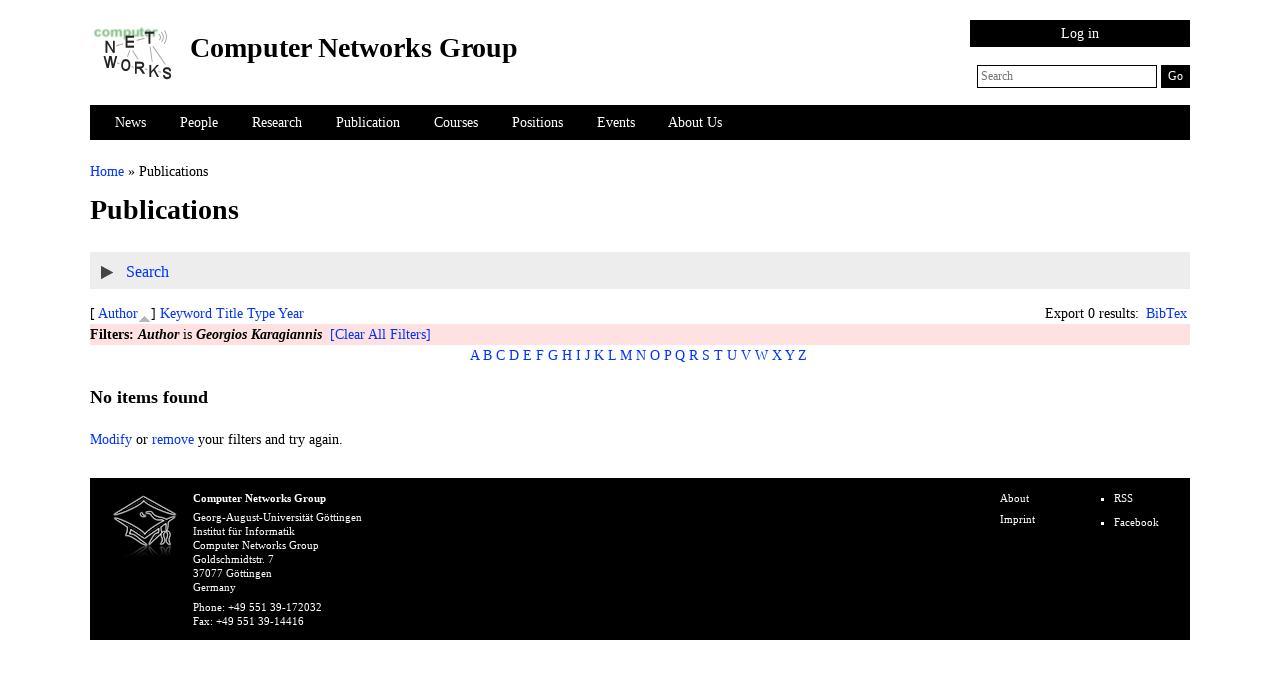

--- FILE ---
content_type: text/html; charset=utf-8
request_url: http://www.net.informatik.uni-goettingen.de/?q=Publications%20&page=2&f%5Bauthor%5D=227&s=author&o=asc
body_size: 52392
content:
<!DOCTYPE html PUBLIC "-//W3C//DTD XHTML+RDFa 1.0//EN"
  "http://www.w3.org/MarkUp/DTD/xhtml-rdfa-1.dtd">
<html xmlns="http://www.w3.org/1999/xhtml" xml:lang="en" version="XHTML+RDFa 1.0" dir="ltr"
  >

<head profile="http://www.w3.org/1999/xhtml/vocab">
  <meta http-equiv="Content-Type" content="text/html; charset=utf-8" />
<link rel="shortcut icon" href="http://www.net.informatik.uni-goettingen.de/sites/default/files/net_logo_small_0.png" type="image/png" />
<meta name="Generator" content="Drupal 7 (http://drupal.org)" />
<link rel="alternate" type="application/rss+xml" title="RSS" href="http://www.net.informatik.uni-goettingen.de/?q=rss.xml" />
  <title>Publications  | Computer Networks Group</title>
  <link type="text/css" rel="stylesheet" href="http://www.net.informatik.uni-goettingen.de/sites/default/files/css/css_xE-rWrJf-fncB6ztZfd2huxqgxu4WO-qwma6Xer30m4.css" media="all" />
<link type="text/css" rel="stylesheet" href="http://www.net.informatik.uni-goettingen.de/sites/default/files/css/css_tbi3kuht6LZQC_u5GRsf-Jg8QHBO8WmIxVZHX9CNPn0.css" media="all" />
<link type="text/css" rel="stylesheet" href="http://www.net.informatik.uni-goettingen.de/sites/default/files/css/css_hg-lgvP9rv6BPleo4YcQDOVPCp7FrKKkhMIyDZgHkAk.css" media="all" />
<link type="text/css" rel="stylesheet" href="http://www.net.informatik.uni-goettingen.de/sites/default/files/css/css_MuOpYUu90-u7VELXjGeGCO4c7iCFficm2lsR0eVN40s.css" media="all" />
<link type="text/css" rel="stylesheet" href="http://www.net.informatik.uni-goettingen.de/sites/default/files/css/css_dr6C32-JjktdwmYpTQXLGOlvCHBRyj3VQgncy-RXP94.css" media="all" />
<link type="text/css" rel="stylesheet" href="http://www.net.informatik.uni-goettingen.de/sites/default/files/css/css_mDxCF8ImVBb6oiL7Rq6KarwvxmvDV5PjnhYNE29pt_0.css" media="print" />
  <script type="text/javascript" src="//ajax.googleapis.com/ajax/libs/jquery/1.10.2/jquery.min.js"></script>
<script type="text/javascript">
<!--//--><![CDATA[//><!--
window.jQuery || document.write("<script src='/sites/all/modules/jquery_update/replace/jquery/1.10/jquery.min.js'>\x3C/script>")
//--><!]]>
</script>
<script type="text/javascript" src="http://www.net.informatik.uni-goettingen.de/sites/default/files/js/js_vSmhpx_T-AShyt_WMW5_TcwwxJP1imoVOa8jvwL_mxE.js"></script>
<script type="text/javascript" src="//ajax.googleapis.com/ajax/libs/jqueryui/1.10.2/jquery-ui.min.js"></script>
<script type="text/javascript">
<!--//--><![CDATA[//><!--
window.jQuery.ui || document.write("<script src='/sites/all/modules/jquery_update/replace/ui/ui/minified/jquery-ui.min.js'>\x3C/script>")
//--><!]]>
</script>
<script type="text/javascript" src="http://www.net.informatik.uni-goettingen.de/sites/default/files/js/js_KCd8rbJYUruV1tRJnh4um34UYvyhlrSVCPR1jNko2h8.js"></script>
<script type="text/javascript" src="http://www.net.informatik.uni-goettingen.de/sites/default/files/js/js_Chr_-HWSnaHnBZoMa006y4zvSICmQayPn6Q4EjxZ0Do.js"></script>
<script type="text/javascript" src="http://www.net.informatik.uni-goettingen.de/sites/default/files/js/js_a_XWH2S1EQaU85ypMDyQGiUfzPFez1IOZKxHnhGkv3E.js"></script>
<script type="text/javascript" src="http://www.net.informatik.uni-goettingen.de/sites/default/files/js/js_fTJcm_5VBM3H7mOM5LDZkLrWx-Xpgh_S3JS3vrWhNKo.js"></script>
<script type="text/javascript">
<!--//--><![CDATA[//><!--
jQuery.extend(Drupal.settings, {"basePath":"\/","pathPrefix":"","ajaxPageState":{"theme":"openacademy_wireframe","theme_token":"Yp_1K-JBY42RyNRV3-qYBOoAXTfozdrZ6ieEVEIvLWc","js":{"profiles\/openacademy\/modules\/panopoly\/panopoly_widgets\/panopoly-widgets.js":1,"profiles\/openacademy\/modules\/panopoly\/panopoly_widgets\/panopoly-widgets-spotlight.js":1,"\/\/ajax.googleapis.com\/ajax\/libs\/jquery\/1.10.2\/jquery.min.js":1,"0":1,"misc\/jquery.once.js":1,"misc\/drupal.js":1,"\/\/ajax.googleapis.com\/ajax\/libs\/jqueryui\/1.10.2\/jquery-ui.min.js":1,"1":1,"misc\/form.js":1,"profiles\/openacademy\/modules\/panopoly\/panopoly_admin\/panopoly-admin.js":1,"profiles\/openacademy\/modules\/panopoly\/panopoly_magic\/panopoly-magic.js":1,"profiles\/openacademy\/modules\/panopoly\/panopoly_theme\/js\/panopoly-accordion.js":1,"profiles\/openacademy\/modules\/contrib\/caption_filter\/js\/caption-filter.js":1,"misc\/collapse.js":1,"profiles\/openacademy\/themes\/openacademy_wireframe\/js\/openacademy_wireframe.js":1},"css":{"modules\/system\/system.base.css":1,"modules\/system\/system.menus.css":1,"modules\/system\/system.messages.css":1,"modules\/system\/system.theme.css":1,"misc\/ui\/jquery.ui.theme.css":1,"misc\/ui\/jquery.ui.accordion.css":1,"profiles\/openacademy\/modules\/contrib\/calendar\/css\/calendar_multiday.css":1,"modules\/comment\/comment.css":1,"profiles\/openacademy\/modules\/contrib\/date\/date_api\/date.css":1,"profiles\/openacademy\/modules\/contrib\/date\/date_popup\/themes\/datepicker.1.7.css":1,"profiles\/openacademy\/modules\/contrib\/date\/date_repeat_field\/date_repeat_field.css":1,"modules\/field\/theme\/field.css":1,"modules\/node\/node.css":1,"profiles\/openacademy\/modules\/contrib\/office_hours\/office_hours.css":1,"profiles\/openacademy\/modules\/openacademy\/openacademy_events\/openacademy_events.css":1,"profiles\/openacademy\/modules\/openacademy\/openacademy_news\/openacademy_news.css":1,"profiles\/openacademy\/modules\/openacademy\/openacademy_publications\/openacademy_publications.css":1,"profiles\/openacademy\/modules\/panopoly\/panopoly_admin\/panopoly-admin.css":1,"profiles\/openacademy\/modules\/panopoly\/panopoly_admin\/panopoly-admin-navbar.css":1,"profiles\/openacademy\/modules\/panopoly\/panopoly_core\/css\/panopoly-dropbutton.css":1,"profiles\/openacademy\/modules\/panopoly\/panopoly_magic\/css\/panopoly-magic.css":1,"profiles\/openacademy\/modules\/panopoly\/panopoly_magic\/css\/panopoly-modal.css":1,"profiles\/openacademy\/modules\/panopoly\/panopoly_theme\/css\/panopoly-featured.css":1,"profiles\/openacademy\/modules\/panopoly\/panopoly_theme\/css\/panopoly-accordian.css":1,"profiles\/openacademy\/modules\/panopoly\/panopoly_theme\/css\/panopoly-layouts.css":1,"profiles\/openacademy\/modules\/panopoly\/panopoly_widgets\/panopoly-widgets.css":1,"profiles\/openacademy\/modules\/panopoly\/panopoly_widgets\/panopoly-widgets-spotlight.css":1,"sites\/all\/modules\/radix_layouts\/radix_layouts.css":1,"modules\/search\/search.css":1,"modules\/user\/user.css":1,"profiles\/openacademy\/modules\/contrib\/views\/css\/views.css":1,"profiles\/openacademy\/modules\/contrib\/caption_filter\/caption-filter.css":1,"sites\/all\/modules\/ckeditor\/css\/ckeditor.css":1,"profiles\/openacademy\/modules\/contrib\/ctools\/css\/ctools.css":1,"profiles\/openacademy\/modules\/contrib\/panels\/css\/panels.css":1,"profiles\/openacademy\/modules\/contrib\/biblio\/biblio.css":1,"profiles\/openacademy\/themes\/openacademy_wireframe\/css\/defaults.css":1,"profiles\/openacademy\/themes\/openacademy_wireframe\/css\/page.css":1,"profiles\/openacademy\/themes\/openacademy_wireframe\/css\/header.css":1,"profiles\/openacademy\/themes\/openacademy_wireframe\/css\/footer.css":1,"profiles\/openacademy\/themes\/openacademy_wireframe\/css\/panels.css":1,"profiles\/openacademy\/themes\/openacademy_wireframe\/css\/views.css":1,"profiles\/openacademy\/themes\/openacademy_wireframe\/css\/images.css":1,"profiles\/openacademy\/themes\/openacademy_wireframe\/css\/nodes.css":1,"profiles\/openacademy\/themes\/openacademy_wireframe\/css\/widgets.css":1,"profiles\/openacademy\/themes\/openacademy_wireframe\/css\/openacademy-apps.css":1,"profiles\/openacademy\/themes\/openacademy_wireframe\/css\/html-elements.css":1,"profiles\/openacademy\/themes\/openacademy_wireframe\/css\/drupal-elements.css":1,"profiles\/openacademy\/themes\/openacademy_wireframe\/css\/style.css":1,"profiles\/openacademy\/themes\/openacademy_wireframe\/css\/print.css":1}},"CToolsModal":{"modalSize":{"type":"scale","width":".9","height":".9","addWidth":0,"addHeight":0,"contentRight":25,"contentBottom":75},"modalOptions":{"opacity":".55","background-color":"#FFF"},"animationSpeed":"fast","modalTheme":"CToolsModalDialog","throbberTheme":"CToolsModalThrobber"},"panopoly_magic":{"pane_add_preview_mode":"automatic"},"currentPath":"Publications ","currentPathIsAdmin":false,"urlIsAjaxTrusted":{"\/?q=search\/node":true,"\/?q=Publications%20\u0026page=2\u0026f%5Bauthor%5D=227\u0026s=author\u0026o=asc":true}});
//--><!]]>
</script>
</head>
<body class="html not-front not-logged-in no-sidebars page-publications- region-content" >
  <div id="skip">
    <a href="#main-menu">Jump to Navigation</a>
  </div>
    <div id="page" class="page">

  <!-- ______________________ HEADER _______________________ -->

  
<div id="header" class="clearfix">

      <div id="menu-and-search-mobile">
              <div id="menu-mobile-controller"><div id="menu-mobile-controller-inner">Menu</div></div>
                    <div id="search-mobile-controller">Search</div>
          </div>
  
      <div id="menu-and-search" class="clearfix">

          <div id="search">
        <form class="search-form" action="/?q=search/node" method="post" id="search-form" accept-charset="UTF-8"><div><div class="container-inline form-wrapper" id="edit-basic"><div class="form-item form-type-textfield form-item-keys">
  <input placeholder="Search" type="text" id="edit-keys--2" name="keys" value="" size="40" maxlength="255" class="form-text" />
</div>
<input type="submit" id="edit-submit--3" name="op" value="Go" class="form-submit" /></div><input type="hidden" name="form_build_id" value="form-fLb26Z9N8rYKanEuqcpSKFQjT1AOXVCu3Qlz26atqPQ" />
<input type="hidden" name="form_id" value="search_form" />
</div></form>      </div>
    
          <div id="navigation" class="menu">
        <ul id="primary" class="links clearfix main-menu"><li class="menu-1041 first"><a href="/?q=news">News</a></li>
<li class="menu-1042"><a href="/?q=people" title="">People</a></li>
<li class="menu-10579"><a href="/?q=research">Research</a></li>
<li class="menu-8612"><a href="/?q=publications" title="Link forr publications">Publication</a></li>
<li class="menu-1039"><a href="/?q=courses">Courses</a></li>
<li class="menu-1352"><a href="/?q=positions">Positions</a></li>
<li class="menu-1040"><a href="/?q=events">Events</a></li>
<li class="menu-1037 last"><a href="/?q=about" title="">About Us</a></li>
</ul>      </div>
    
          <div class="secondary menu">
        <ul id="secondary" class="links clearfix secondary-menu"><li class="menu-1221 first last"><a href="/?q=user/login" title="">Log in</a></li>
</ul>      </div>
    
    </div>
  
    
      <div id="name-and-slogan" class="clearfix">

                              <div id="site-name" class="site-name-image-wrapper">
            <a href="/" title="Home" rel="home" id="logo">
              <img src="http://www.net.informatik.uni-goettingen.de/sites/default/files/net_logo_small_0_0.png" alt="Computer Networks Group" />
            </a>
          </div>
               
                        <div id="site-name">
            <a href="/" title="Home" rel="home">Computer Networks Group</a>
          </div>
              
    </div>
  
</div> <!-- /header -->
  
  <!-- ______________________ MAIN _______________________ -->

  <div id="main" class="clearfix">

    <div id="content">
      <div id="content-inner" class="inner column center">

                  <div id="content-header">

            <h2 class="element-invisible">You are here</h2><div class="breadcrumb"><a href="/">Home</a> » Publications </div>
                          <h1 class="title">Publications </h1>
            
                                    
                          <div class="tabs"></div>
            
                        
          </div> <!-- /#content-header -->
        
        <div id="content-area">
            <div class="region region-content">
    <div id="block-system-main" class="block block-system">

    
  <div class="content">
    <div id="biblio-header" class="clear-block"><form action="/?q=Publications%20&amp;page=2&amp;f%5Bauthor%5D=227&amp;s=author&amp;o=asc" method="post" id="biblio-search-form" accept-charset="UTF-8"><div><fieldset class="collapsible collapsed form-wrapper" id="edit-search-form"><legend><span class="fieldset-legend">Search</span></legend><div class="fieldset-wrapper"><div class="container-inline biblio-search clear-block"><div class="form-item form-type-textfield form-item-keys">
  <input type="text" id="edit-keys" name="keys" value="" size="25" maxlength="255" class="form-text" />
</div>
<input type="submit" id="edit-submit" name="op" value="Biblio search" class="form-submit" /></div><fieldset class="collapsible collapsed form-wrapper" id="edit-filters"><legend><span class="fieldset-legend">Show only items where</span></legend><div class="fieldset-wrapper"><div class="exposed-filters"><div class="clearfix form-wrapper" id="edit-status"><div class="filters form-wrapper" id="edit-filters--2"><div class="form-item form-type-select form-item-author">
  <label for="edit-author">Author </label>
 <select id="edit-author" name="author" class="form-select"><option value="any" selected="selected">any</option><option value="301">Abbadi, Amr El</option><option value="521">Adhatarao, Sripriya S.</option><option value="500">Adhatarao, Sripriya </option><option value="10">Adhatarao, Sripriya Srikant</option><option value="456">Adhatarao*, Sripriya Srikant</option><option value="271">Agichtein, Eugene </option><option value="263">Al-Naday, Mays F.</option><option value="297">Almeroth, Kevin C.</option><option value="96">Ansari, Nirwan </option><option value="200">Aoun, Cedric </option><option value="317">Appelrath, Hans-Jürgen </option><option value="8">Aroca, Jordi Arjona</option><option value="11">Arumaithurai, Mayutan </option><option value="60">Asaeda, Hitoshi </option><option value="116">Asami, Tohru </option><option value="66">Aziz, Muzzamil </option><option value="225">Báder, Attila </option><option value="591">Bai, Yang </option><option value="303">Bajwa, Imran Sarwar</option><option value="319">Balke, Wolf-Tilo </option><option value="64">Barakat, Osamah L.</option><option value="443">Barakat, Osamah </option><option value="312">Barakat, Chadi </option><option value="422">Barakat, Osamah. L.</option><option value="269">Barrett, Rick </option><option value="356">Bhatti, Nina T.</option><option value="49">Bifulco, Roberto </option><option value="98">Bijarbooneh, Farshid Hassani</option><option value="359">Black, James P.</option><option value="429">Boos, Margarete </option><option value="616">Borcea, Cristian </option><option value="286">Botta, Alessio </option><option value="350">Bouras, Christos </option><option value="310">Boutaba, Raouf </option><option value="293">Broder, Andrei Z.</option><option value="311">Brunner, Marcus </option><option value="266">Bruschi, Roberto </option><option value="117">Burke, Jeff </option><option value="431">Burt, Ronald </option><option value="288">Bustamante, Fabián E.</option><option value="610">Cai, Pinlong </option><option value="555">Cai, Guiliang </option><option value="371">Campbell, Andrew T.</option><option value="460">Cao, Jiuxin </option><option value="453">Cao, Wanli </option><option value="72">Cao, Yu </option><option value="279">Carofiglio, Giovanna </option><option value="275">Carzaniga, Antonio </option><option value="544">Cen, Shaowei </option><option value="340">Cerqueira, Eduardo </option><option value="614">Çetinkaya, Cihat </option><option value="243">Champin, Pierre-Antoine </option><option value="150">Chan, Edward </option><option value="287">Chatzimisios, Periklis </option><option value="17">Chawla, Nitesh V.</option><option value="611">Chemouil, Prosper </option><option value="35">Chen, Xu </option><option value="134">Chen, Daoxu </option><option value="675">Chen, Hongzhi </option><option value="475">Chen, Guihai </option><option value="672">Chen, Mingzhe </option><option value="204">Chen, Hsiao-Hwa </option><option value="474">Chen, Xiao </option><option value="624">Chen, Junlong </option><option value="491">Chen, Lei </option><option value="45">Chen, Yang </option><option value="420">Chen, Jingrong </option><option value="618">Chen, Yingying </option><option value="552">Chen, Xu </option><option value="79">Chen, Ruichuan </option><option value="107">Chen, Jiachen </option><option value="502">Chen, Tao </option><option value="394">Chen, Yang </option><option value="623">Chen, Jinghan </option><option value="490">Chen, Hui </option><option value="676">Cheng, Jingwei </option><option value="433">Cheng, Meng-Yu </option><option value="283">Cherkasova, Lucy </option><option value="267">Chiaraviglio, Luca </option><option value="95">Cho, Sung Ho</option><option value="620">Chu, Xiaowen </option><option value="510">Chung, Hwei-Ming </option><option value="292">Chung, Chin-Wan </option><option value="354">Claypool, Mark </option><option value="370">Conti, Marco </option><option value="639">Contreras, Luis M.</option><option value="258">Crespi, Noël </option><option value="185">Crowcroft, Jon </option><option value="270">Cummings, Rick </option><option value="341">Curado, Marília </option><option value="470">Dai, Haipeng </option><option value="594">Dai, Huichen </option><option value="201">Davies, Elwyn B.</option><option value="190">Davy, Alan </option><option value="192">Davy, Steven </option><option value="349">de Araujo, Regina Borges</option><option value="47">De Benedetto, Jacopo </option><option value="355">de Meer, Hermann </option><option value="644">del Rio, Alberto </option><option value="169">Deng, Beixing </option><option value="179">Deng, Yangdong </option><option value="447">Der Luo, Jar- </option><option value="22">Despotovic, Zoran </option><option value="184">Dickmann, Christian </option><option value="438">Ding, Shichang </option><option value="77">Ding, Cong </option><option value="329">Domingo-Pascual, Jordi </option><option value="14">Dong, Yuxiao </option><option value="471">Dong, Chao </option><option value="70">Dong, Enhuan </option><option value="212">Doverspike, Robert D.</option><option value="413">Du, Jiahua </option><option value="99">Du, Wei </option><option value="667">Du, Haohua </option><option value="626">Du, Wenji </option><option value="249">Elkhatib, Yehia </option><option value="421">Emadinia, Tayyebe </option><option value="638">Espinosa, Alejandro </option><option value="346">Fähnrich, Klaus-Peter </option><option value="409">Fang, Ruiyu </option><option value="572">Fang, Jie </option><option value="562">Feng, Shi </option><option value="633">Ferlin-Reiter, Simone </option><option value="256">Ferreira, João Eduardo</option><option value="152">Friedman, Roy </option><option value="3">Fu, Xiaoming </option><option value="472">Fu, Xiao </option><option value="206">Fu, Jing </option><option value="390">Fu, Xiaoming </option><option value="272">Gabrilovich, Evgeniy </option><option value="244">Gandon, Fabien L.</option><option value="489">Gao, Xin </option><option value="509">Gao, Yanan </option><option value="442">Gao, Peng </option><option value="634">Garcés-Erice, Luis </option><option value="207">Geib, Rüdiger </option><option value="172">Gerla, Mario </option><option value="131">Geurts, Pierre </option><option value="315">Goltz, Ursula </option><option value="382">Gong, Qingyuan </option><option value="393">Gong, Qingyuan </option><option value="369">Gregori, Enrico </option><option value="342">Griffin, Timothy G.</option><option value="580">Gu, Shaokui </option><option value="540">Gu, Rong </option><option value="233">Gu, Xiaoyuan </option><option value="344">Guizani, Mohsen </option><option value="251">Gunningberg, Per </option><option value="94">Guo, Jun </option><option value="486">Guo, Deke </option><option value="575">Guo, Zeyuan </option><option value="155">Hameed, Sufian </option><option value="404">Han, Zhu </option><option value="451">Han, Zhenhua </option><option value="468">Han, Jinyoung </option><option value="410">Han, Rui </option><option value="430">Han, Xiao </option><option value="603">Han, Donghong </option><option value="202">He, Jianhua </option><option value="571">He, Xin </option><option value="596">He, Qiang </option><option value="395">He, Xinlei </option><option value="383">He, Xinlei </option><option value="476">He, Nan </option><option value="23">Hecker, Artur </option><option value="257">Higashino, Teruo </option><option value="9">Hilt, Volker </option><option value="193">Höfig, Edzard </option><option value="187">Hogrefe, Dieter </option><option value="527">Hou, Zongzhi </option><option value="622">Hou, Jiahui </option><option value="547">Hou, Biao </option><option value="512">Hou, Biao </option><option value="78">Hu, Jiyao </option><option value="133">Hu, Yuefei </option><option value="289">Hu, Charlie </option><option value="483">Hua, Qiang-Sheng </option><option value="588">Huang, Junkai </option><option value="385">Huang, Yuhuan </option><option value="504">Huang, Jinfeng </option><option value="530">Huang, Yanlong </option><option value="398">Huang, Hong </option><option value="121">Huang, Dijiang </option><option value="13">Huang, Hong </option><option value="80">Hui, Pan </option><option value="74">Hwang, Jinho </option><option value="617">Iamnitchi, Adriana </option><option value="7">Iglesias, Jesus Omana</option><option value="246">Ipeirotis, Panagiotis G.</option><option value="655">Jahn, Marco </option><option value="122">Jana, Rittwik </option><option value="182">Jeong, Seong-Ho </option><option value="97">Ji, Hong </option><option value="619">Ji, Yusheng </option><option value="592">Jiang, Zhuo </option><option value="392">Jiang, Yuming </option><option value="452">Jiang, Shaofeng </option><option value="551">Jiao, Lei </option><option value="105">Jiao, Lei </option><option value="645">Jiménez, David </option><option value="85">Jin, Depeng </option><option value="34">Jin, Hai </option><option value="277">Kacimi, Rahim </option><option value="334">Kalyanaraman, Shivkumar </option><option value="441">Kaneko, Megumi </option><option value="51">Kangasharju, Jussi </option><option value="226">Kappler, Cornelia </option><option value="227">Karagiannis, Georgios </option><option value="648">Karamolegkos, Panagiotis </option><option value="238">Karl, Holger </option><option value="389">Kasprzak, Piotr </option><option value="264">Katsaros, Konstantinos V.</option><option value="328">Kermarrec, Anne-Marie </option><option value="21">Khalili, Ramin </option><option value="497">Kis-Katos, Krisztina </option><option value="517">Kis-Katos, Kristina </option><option value="156">Kloht, Tobias </option><option value="55">Kolbe, Lutz </option><option value="6">Koll, David </option><option value="327">Kon, Fabio </option><option value="412">Kou, Jiaying </option><option value="290">Krishnamurthy, Arvind </option><option value="343">Krishnamurthy, Srikanth V.</option><option value="302">Krishnamurthy, Balachander </option><option value="164">Kruegel, Christopher </option><option value="493">Kuipers, Fernando A.</option><option value="52">Kulkarni, Sameer G.</option><option value="139">Kunze, Kai </option><option value="213">Kuo, Fang-Chun </option><option value="12">Kutscher, Dirk </option><option value="368">Kuttan, Saira </option><option value="245">Lalmas, Mounia </option><option value="26">Lan, Xiang </option><option value="402">Langar, Rami </option><option value="454">Lau, Francis C.M.</option><option value="189">Le, Deguang </option><option value="65">Lechler, Dieter </option><option value="132">Leduc, Guy </option><option value="366">Lee, Francis Bu-Sung</option><option value="186">Lei, Jun </option><option value="353">Levine, Brian Neil</option><option value="109">Li, Ningyuan </option><option value="63">Li, Xiang-Yang </option><option value="41">Li, Jun </option><option value="545">Li, Yuanchun </option><option value="577">Li, Zimu </option><option value="435">Li, Fan </option><option value="669">Li, Yupeng </option><option value="565">Li, Yang </option><option value="426">Li, Fei </option><option value="143">Li, Dan </option><option value="582">Li, Yicong </option><option value="59">Li, Ruidong </option><option value="583">Li, Youqi </option><option value="573">Li, Shenao </option><option value="601">Li, Jing </option><option value="529">Li, Zhengze </option><option value="174">Li, Zhuo </option><option value="526">Li, Xiaotian </option><option value="242">Li, Jianxin </option><option value="210">Li, Guangzhi </option><option value="656">Li, Aoran </option><option value="514">Li, Bohan </option><option value="61">Li, Jie </option><option value="549">Li, Fan </option><option value="36">Li, Wenzhong </option><option value="324">Li, Jin </option><option value="123">Li, Qi </option><option value="170">Li, Xing </option><option value="83">Li, Yong </option><option value="440">Liang, Chencheng </option><option value="129">Liao, Yongjun </option><option value="448">Lin, Mingkai </option><option value="407">Lin, Shihan </option><option value="141">Liu, Hao </option><option value="58">Liu, Cong </option><option value="461">Liu, Bo </option><option value="450">Liu, Zheli </option><option value="387">Liu, Guangming </option><option value="506">Liu, Jintian </option><option value="2">Liu, Guangming </option><option value="536">Liu, Yunxin </option><option value="127">Liu, Lu </option><option value="405">Liu, Guyue </option><option value="598">Liu, Yufei </option><option value="659">Liu, Yi </option><option value="543">Liu, Yilin </option><option value="508">Liu, Dongxiao </option><option value="101">Liu, Jiangchuan </option><option value="427">Liu, Jifan </option><option value="321">Lou, Wenjing </option><option value="660">Lu, Jiayi </option><option value="37">Lu, Sanglu </option><option value="254">Lu, Chenyang </option><option value="168">Lua, Eng Keong</option><option value="209">Lübben, Ralf </option><option value="488">Luo, Lailong </option><option value="128">Luo, Jarder </option><option value="602">Luo, Yanxin </option><option value="533">Luo, Xiangyang </option><option value="542">Ma, Juhao </option><option value="518">Ma, Zhuo </option><option value="425">Ma, Chuanhao </option><option value="316">Magnor, Marcus A.</option><option value="136">Maiti, Eeran </option><option value="19">Malik, Ahsan </option><option value="642">Mamatas, Lefteris </option><option value="260">Mambretti, Joe </option><option value="278">Mammeri, Zoubir </option><option value="183">Manner, Jukka </option><option value="240">Manolopoulos, Yannis </option><option value="259">Manzalini, Antonio </option><option value="330">Manzoni, Pietro </option><option value="650">Martrat, Josep </option><option value="161">Mathy, Laurent </option><option value="411">Matsuzono, Kazuhisa </option><option value="318">Matthies, Herbert K.</option><option value="652">Matzakou, Dorine </option><option value="338">Mauthe, Andreas </option><option value="160">Medhi, Deep </option><option value="579">Memarmoshrefi, Parisa </option><option value="663">Meng, Qing </option><option value="525">Meng, Zili </option><option value="54">Menzel, Christoph J.</option><option value="224">Meyer, Fabian </option><option value="511">Mi, Liang </option><option value="299">Misra, Vishal </option><option value="400">Misra, Satyajayant </option><option value="145">Monticelli, Edo </option><option value="307">Moore, Andrew W.</option><option value="253">Mottola, Luca </option><option value="636">Mueller, Harald </option><option value="191">Muldowney, David </option><option value="345">Müller, Peter </option><option value="255">Musaev, Aibek </option><option value="280">Muscariello, Luca </option><option value="218">Mussabbir, Qazi Bouland</option><option value="300">Muthukrishnan, Muthu </option><option value="613">Naboulsi, Diala </option><option value="304">Naeem, Asif </option><option value="237">Narayanan, S. </option><option value="194">Neumann, Niklas </option><option value="100">Ngai, Edith C. H.</option><option value="220">Niu, Zeyun </option><option value="296">Ohlman, Börje </option><option value="372">Omidyar, Cambyse Guy</option><option value="335">Padmanabhan, Venkata N.</option><option value="331">Palazzo, Sergio </option><option value="665">Pan, Haotian </option><option value="298">Papagiannaki, Konstantina </option><option value="647">Paraskevoulakou, Efterpi </option><option value="90">Passarella, Andrea </option><option value="112">Pavlou, George </option><option value="239">Pei, Jian </option><option value="585">Peng, Yajuan </option><option value="285">Pescapè, Antonio </option><option value="223">Peters, Henning </option><option value="498">Pi, Dechang </option><option value="305">Pichappan, Pit </option><option value="261">Polyzos, George C.</option><option value="332">Pont, Ana </option><option value="568">Poria, Soujanya </option><option value="5">Prasad, Abhinandan S.</option><option value="308">Prasanna, Viktor K.</option><option value="360">Prinz, Andreas </option><option value="651">Prusiel, Ignacio Mariscal</option><option value="119">Psaras, Ioannis </option><option value="111">Psaras, Yiaonis </option><option value="641">Psaromanolakis, Nikos </option><option value="42">Pu, Lingjun </option><option value="357">Puigjaner, Ramón </option><option value="309">Pujolle, Guy </option><option value="365">Pung, Hung Keng</option><option value="103">Qian, Zhuzhong </option><option value="605">Qiao, Baiyou </option><option value="351">Qiu, Lili </option><option value="417">Qiu, Kun </option><option value="539">Qu, Yuben </option><option value="609">Qu, Jingjing </option><option value="91">Quercia, Daniele </option><option value="75">Rajagopalan, Shriram </option><option value="146">Ramakrishnan, Kadangode K.</option><option value="53">Ramakrishnan, K. K.</option><option value="291">Ratnasamy, Sylvia </option><option value="137">Rauterberg, Christoph </option><option value="362">Reed, Jeanne </option><option value="361">Reed, Rick </option><option value="265">Reed, Martin J.</option><option value="654">Remon, David </option><option value="485">Ren, Bangbang </option><option value="628">Ren, Yongmao </option><option value="524">Ren, Shaorui </option><option value="282">Réveillère, Laurent </option><option value="208">Rex, Rene </option><option value="118">Rossi, Dario </option><option value="325">Rouskas, George N.</option><option value="241">Sadiq, Shazia W.</option><option value="92">Sala, Alessandra </option><option value="632">Salomon, Josh </option><option value="445">Salsano, Stefano </option><option value="320">Samarati, Pierangela </option><option value="181">Sanda, Takako </option><option value="126">Sandhu, Ravi </option><option value="175">Sastry, Nishanth R.</option><option value="612">Sayit, Muge </option><option value="216">Schloer, Bernd </option><option value="247">Schmidt, Thomas C.</option><option value="50">Schneider, Fabian </option><option value="222">Schreck, Thomas </option><option value="147">Schubert, Benno M.</option><option value="205">Schulzrinne, Henning </option><option value="62">Schwarzmaier, Martin </option><option value="333">Scoglio, Caterina M.</option><option value="120">Secci, Stefano </option><option value="248">Seedorf, Jan </option><option value="477">Shao, Yachao </option><option value="159">Sharma, Puneet </option><option value="408">She, Guozhen </option><option value="358">Shen, Sherman X.</option><option value="673">Shen, Tong </option><option value="436">Shen, Meng </option><option value="188">Shi, Lei </option><option value="494">Shi, Ruize </option><option value="167">Shi, Cong </option><option value="294">Shim, Kyuseok </option><option value="336">Shorey, Rajeev </option><option value="138">Sigg, Stephan </option><option value="48">Silvestro, Alessio </option><option value="273">Sirivianos, Michael </option><option value="364">Smirnov, Michael </option><option value="153">Smoreda, Zbigniew </option><option value="631">Sofia, Rute C.</option><option value="653">Soldatos, John </option><option value="274">Solis, Ignacio </option><option value="236">Soltwisch, Rene Alexander</option><option value="553">Song, Zilin </option><option value="578">Song, Yanru </option><option value="646">Stam, Andries </option><option value="615">Stanica, Razvan </option><option value="363">Stavrakakis, Ioannis </option><option value="148">Stein, Joshua </option><option value="221">Steinleitner, Niklas </option><option value="93">Strufe, Thorsten </option><option value="505">Strunz, Günter </option><option value="295">Suel, Torsten </option><option value="196">Sun, Peng </option><option value="546">Sun, Lifeng </option><option value="535">Sun, Lin </option><option value="566">Sun, Qi </option><option value="419">Tan, Haisheng </option><option value="217">Tan, Jianrong </option><option value="214">Tan, Kun </option><option value="15">Tang, Jie </option><option value="487">Tang, Guoming </option><option value="503">Tang, Lu </option><option value="104">Tang, Bin </option><option value="203">Tang, Zuoyin </option><option value="130">Tao, Narisu </option><option value="464">Tasik, Robert </option><option value="110">Tasiopoulos, Argyrious G.</option><option value="284">Ta\&quot;ıani, François </option><option value="162">Tegeler, Florian </option><option value="313">Teixeira, Renata </option><option value="367">Tham, Chen-Kong </option><option value="640">Theodorou, Vasileios </option><option value="314">Thiran, Patrick </option><option value="173">Tian, Yu </option><option value="637">Touma, Rizkallah </option><option value="44">Trajanovski, Stojan </option><option value="643">Tsaoussidis, Vassilis </option><option value="154">Tschofenig, Hannes </option><option value="199">Tsenov, Tseno </option><option value="82">Tu, Zhen </option><option value="635">Urbanetz, Peter </option><option value="352">Valkó, András Gergely</option><option value="228">Van den Bosch, Sven </option><option value="142">Vasilakos, Athanasios V.</option><option value="444">Ventre, Pier Luigi</option><option value="649">Vieira, Vitor </option><option value="163">Vigna, Giovanni </option><option value="337">Voelker, Geoffrey M.</option><option value="252">Voigt, Thiemo </option><option value="446">Voigt, Sven </option><option value="268">Wamser, Florian </option><option value="554">Wang, Xue </option><option value="520">Wang, Jinwei </option><option value="478">Wang, Xiaoning </option><option value="33">Wang, Xinggang </option><option value="469">Wang, Weijun </option><option value="399">Wang, Xin </option><option value="466">Wang, Xiaofei </option><option value="323">Wang, Haohong </option><option value="211">Wang, Dongmei </option><option value="492">Wang, Liang </option><option value="115">Wang, Shixiong </option><option value="590">Wang, Zicheng </option><option value="166">Wang, Xiao </option><option value="276">Wang, Xinbing </option><option value="538">Wang, Lihao </option><option value="437">Wang, Yu </option><option value="570">Wang, Zhiliang </option><option value="564">Wang, Daling </option><option value="158">Wang, Xiaoliang </option><option value="403">Wang, Li </option><option value="662">Wang, Gaoxu </option><option value="621">Wang, Xianpeng </option><option value="414">Wang, Hua </option><option value="135">Wang, Xingwei </option><option value="178">Wang, Xin </option><option value="31">Wang, Zhenxuan </option><option value="499">Wang, Yuhan </option><option value="198">Wang, Qinhui </option><option value="467">Wang, Chenyang </option><option value="397">Wang, Tianyi </option><option value="563">Wang, Ming </option><option value="462">Wang, Zhixiao </option><option value="597">Wang, Xingwei </option><option value="86">Wang, Haitao </option><option value="557">Wang, Ran </option><option value="230">Wang, Yuming </option><option value="586">Wei, Haoran </option><option value="569">Wei, Xinghai </option><option value="157">Wei, Xingshen </option><option value="670">Wen, Dacheng </option><option value="232">Werner, Constantin </option><option value="40">Wieder, Philipp </option><option value="235">Willert, Sebastian </option><option value="234">Wolf, Lars C.</option><option value="165">Wolf, Alexander </option><option value="306">Wolf, Tilman </option><option value="495">Wölk, Fabian </option><option value="463">Wood, Tim </option><option value="76">Wood, Timothy </option><option value="599">Wu, Dongkuo </option><option value="46">Wu, Shining </option><option value="556">Wu, Qiang </option><option value="657">Wu, Jiajun </option><option value="108">Wu, Chao </option><option value="630">Wu, Qinghua </option><option value="561">Wu, Wenfang </option><option value="149">Wu, Sen </option><option value="606">Wu, Gang </option><option value="671">Xia, Mengjia </option><option value="384">Xiao, Yu </option><option value="541">Xiao, Ke </option><option value="20">Xiao, Xun </option><option value="406">Xie, Qinge </option><option value="513">Xu, Jianqiu </option><option value="106">Xu, Tianyin </option><option value="666">Xu, Yang </option><option value="71">Xu, Mingwei </option><option value="68">Xu, Yuedong </option><option value="43">Xu, Jingdong </option><option value="81">Xu, Fengli </option><option value="589">Xu, Haohan </option><option value="459">Xu, Shuai </option><option value="423">Yahyahpour, Ramin </option><option value="391">Yahyapour, Ramin </option><option value="4">Yahyapour, Ramin </option><option value="114">Yan, Jinyao </option><option value="416">Yang, Yuan </option><option value="548">Yang, Song </option><option value="531">Yang, Jiahai </option><option value="625">Yang, Wanghong </option><option value="229">Yang, Zongkai </option><option value="140">Yang, Haomin </option><option value="381">Yang, Chenxi </option><option value="428">Yang, Kunhao </option><option value="595">Yang, Kaiqi </option><option value="16">Yang, Hongxia </option><option value="151">Yang, Laurence T.</option><option value="39">Yang, Song </option><option value="262">Yang, Kun </option><option value="528">Yang, Zhicheng </option><option value="560">Yang, Xiaocui </option><option value="32">Yao, Xiaoming </option><option value="219">Yao, Wen-Bing </option><option value="581">Yao, Junjie </option><option value="197">Ye, Baoliu </option><option value="593">Ye, Jianxi </option><option value="401">Yu, Shuai </option><option value="484">Yu, Dongxiao </option><option value="434">Yu, Xiao </option><option value="507">Yuan, Jie </option><option value="418">Yuan, Jing </option><option value="449">Yuan, Yachao </option><option value="439">Yuan, Yali </option><option value="496">Yuan, Tingting </option><option value="455">Yuan*, Yali </option><option value="537">Yue, Xiaofei </option><option value="658">Zang, Yalei </option><option value="339">Zeadally, Sherali </option><option value="604">Zhan, Yimeng </option><option value="574">Zhang, Supei </option><option value="177">Zhang, Xinya </option><option value="27">Zhang, Yaoxue </option><option value="281">Zhang, Lixia </option><option value="24">Zhang, Di </option><option value="559">Zhang, Hongke </option><option value="348">Zhang, Jun </option><option value="515">Zhang, Yuwei </option><option value="415">Zhang, Geordie Z.</option><option value="480">Zhang, Jiaquan </option><option value="576">Zhang, Hui </option><option value="102">Zhang, Bolei </option><option value="73">Zhang, Wei </option><option value="674">Zhang, Fu </option><option value="57">Zhang, Ruhua </option><option value="668">Zhang, Li </option><option value="567">Zhang, Yifei </option><option value="124">Zhang, Xinwen </option><option value="67">Zhang, Chen </option><option value="84">Zhang, Pengyu </option><option value="523">Zhang, Yixuan </option><option value="347">Zhang, Yan </option><option value="481">Zhang, Yang </option><option value="386">Zhang, Fei </option><option value="1">Zhang, Fei </option><option value="56">Zhang, Xu </option><option value="215">Zhang, Jiansong </option><option value="195">Zhang, Gong </option><option value="89">Zhang, Lin </option><option value="664">Zhang, Chi </option><option value="522">Zhang, Jia </option><option value="113">Zhang, Yuan </option><option value="250">Zhani, Mohamed Faten</option><option value="388">Zhao, Bo </option><option value="180">Zhao, Ben Y.</option><option value="176">Zhao, Jin </option><option value="29">Zhao, Hao </option><option value="627">Zhao, Baosen </option><option value="231">Zhao, Dasheng </option><option value="28">Zhao, Bo </option><option value="600">Zhao, Liang </option><option value="661">Zhao, Yanchao </option><option value="144">Zhao, Hongze </option><option value="18">Zhao, Tao </option><option value="532">Zhen, Yuanyi </option><option value="501">Zheng, Kai </option><option value="125">Zheng, Qingji </option><option value="473">Zheng, Jiaqi </option><option value="88">Zhi, Wenting </option><option value="558">Zhi, Lianyi </option><option value="587">Zhong, Xiaolong </option><option value="482">Zhou, Wei </option><option value="38">Zhou, Zhi </option><option value="432">Zhou, Chaowen </option><option value="326">Zhou, Xiaobo </option><option value="607">Zhou, Limi </option><option value="171">Zhou, Biao </option><option value="322">Zhou, Jianying </option><option value="629">Zhou, Xu </option><option value="25">Zhou, Yuezhi </option><option value="69">Zhou, Yipeng </option><option value="424">Zhou, Qian </option><option value="516">Zhu, Liehuang </option><option value="550">Zhu, Liehuang </option><option value="87">Zhu, Konglin </option><option value="30">Zhuang, Zhou </option><option value="396">Zhuang, Zhou </option><option value="608">Zou, Hui </option><option value="479">Zou, Xiaofeng </option><option value="373">Zukerman, Moshe </option></select>
</div>
<div class="form-item form-type-select form-item-type">
  <label for="edit-type">Type </label>
 <select id="edit-type" name="type" class="form-select"><option value="any" selected="selected">any</option><option value="103">Conference Paper</option><option value="102">Journal Article</option><option value="104">Conference Proceedings</option><option value="100">Book</option><option value="101">Book Chapter</option></select>
</div>
<div class="form-item form-type-select form-item-term-id">
  <label for="edit-term-id">Term </label>
 <select id="edit-term-id" name="term_id" class="form-select"><option value="any" selected="selected">any</option></select>
</div>
<div class="form-item form-type-select form-item-year">
  <label for="edit-year">Year </label>
 <select id="edit-year" name="year" class="form-select"><option value="any" selected="selected">any</option><option value="2026">2026</option><option value="2025">2025</option><option value="2024">2024</option><option value="2023">2023</option><option value="2022">2022</option><option value="2021">2021</option><option value="2020">2020</option><option value="2019">2019</option><option value="2018">2018</option><option value="2017">2017</option><option value="2016">2016</option><option value="2015">2015</option><option value="2014">2014</option><option value="2013">2013</option><option value="2012">2012</option><option value="2011">2011</option><option value="2010">2010</option><option value="2009">2009</option><option value="2008">2008</option><option value="2007">2007</option><option value="2006">2006</option><option value="2005">2005</option><option value="2004">2004</option><option value="2003">2003</option><option value="2002">2002</option></select>
</div>
<div class="form-item form-type-select form-item-keyword">
  <label for="edit-keyword">Keyword </label>
 <select id="edit-keyword" name="keyword" class="form-select"><option value="any" selected="selected">any</option><option value="38">*Both are first authors with with equal contributions.</option><option value="6">American users</option><option value="9">behavioral characteristics</option><option value="10">behavioral data</option><option value="23">behavioral difference</option><option value="5">behavioral differences</option><option value="22">Big Data</option><option value="17">Business</option><option value="25">Controller</option><option value="16">Cultural differences</option><option value="8">data-driven study</option><option value="34">Database</option><option value="33">Engines</option><option value="20">Europe</option><option value="7">German users</option><option value="35">Graph</option><option value="26">Hybrid</option><option value="1">learning (artificial intelligence)</option><option value="31">Libraries</option><option value="15">machine learning</option><option value="11">online social networks</option><option value="2">pattern classification</option><option value="32">Programming</option><option value="39">Quantum entanglement</option><option value="40">quantum networks</option><option value="41">qubit allocation</option><option value="42">reinforcement learning</option><option value="30">Relational databases</option><option value="13">review styles</option><option value="3">social aspects of automation</option><option value="12">social connectivity</option><option value="18">Social network services</option><option value="4">social networking (online)</option><option value="27">Software Defined Networking</option><option value="36">Software-defined Networks.</option><option value="14">spatiotemporal patterns</option><option value="21">Spatiotemporal phenomena</option><option value="29">Task analysis</option><option value="19">Urban areas</option><option value="28">Writing</option><option value="24">Yelp</option></select>
</div>
</div><div class="container-inline form-actions form-wrapper" id="edit-actions"><input type="submit" id="edit-submit--2" name="op" value="Filter" class="form-submit" /></div></div></div></div></fieldset>
</div></fieldset>
<input type="hidden" name="form_build_id" value="form-hXxtEXoQf1GntC1ADZYP7WC26qmWwhaXu_eJ-Y5Owrw" />
<input type="hidden" name="form_id" value="biblio_search_form" />
</div></form><div class="biblio-export">Export 0 results: <ul class="biblio-export-buttons"><li class="biblio_bibtex first last"><a href="/?q=Publications%20/export/bibtex&amp;f%5Bauthor%5D=227" title="Click to download the BibTEX formatted file" rel="nofollow">BibTex</a></li>
</ul></div> [ <a href="/?q=Publications%20&amp;page=2&amp;f%5Bauthor%5D=227&amp;s=author&amp;o=desc" title="Click a second time to reverse the sort order" class="active active">Author</a><img src="http://www.net.informatik.uni-goettingen.de/profiles/openacademy/modules/contrib/biblio/misc/arrow-desc.png" alt="(Desc)" />]  <a href="/?q=Publications%20&amp;page=2&amp;f%5Bauthor%5D=227&amp;s=keyword&amp;o=asc" title="Click a second time to reverse the sort order" class="active">Keyword</a>  <a href="/?q=Publications%20&amp;page=2&amp;f%5Bauthor%5D=227&amp;s=title&amp;o=asc" title="Click a second time to reverse the sort order" class="active">Title</a>  <a href="/?q=Publications%20&amp;page=2&amp;f%5Bauthor%5D=227&amp;s=type&amp;o=asc" title="Click a second time to reverse the sort order" class="active">Type</a>  <a href="/?q=Publications%20&amp;page=2&amp;f%5Bauthor%5D=227&amp;s=year&amp;o=desc" title="Click a second time to reverse the sort order" class="active">Year</a> <div class="biblio-filter-status"><div class="biblio-current-filters"><b>Filters: </b><strong><em class="placeholder">Author</em></strong> is <strong><em class="placeholder">Georgios Karagiannis</em></strong>&nbsp;&nbsp;<a href="/?q=Publications%20/filter/clear&amp;page=2&amp;s=author&amp;o=asc">[Clear All Filters]</a></div></div><div class="biblio-alpha-line"><div class="biblio-alpha-line"><a href="/?q=Publications%20&amp;s=author&amp;f%5Bag%5D=A" rel="nofollow" class="active">A</a>&nbsp;<a href="/?q=Publications%20&amp;s=author&amp;f%5Bag%5D=B" rel="nofollow" class="active">B</a>&nbsp;<a href="/?q=Publications%20&amp;s=author&amp;f%5Bag%5D=C" rel="nofollow" class="active">C</a>&nbsp;<a href="/?q=Publications%20&amp;s=author&amp;f%5Bag%5D=D" rel="nofollow" class="active">D</a>&nbsp;<a href="/?q=Publications%20&amp;s=author&amp;f%5Bag%5D=E" rel="nofollow" class="active">E</a>&nbsp;<a href="/?q=Publications%20&amp;s=author&amp;f%5Bag%5D=F" rel="nofollow" class="active">F</a>&nbsp;<a href="/?q=Publications%20&amp;s=author&amp;f%5Bag%5D=G" rel="nofollow" class="active">G</a>&nbsp;<a href="/?q=Publications%20&amp;s=author&amp;f%5Bag%5D=H" rel="nofollow" class="active">H</a>&nbsp;<a href="/?q=Publications%20&amp;s=author&amp;f%5Bag%5D=I" rel="nofollow" class="active">I</a>&nbsp;<a href="/?q=Publications%20&amp;s=author&amp;f%5Bag%5D=J" rel="nofollow" class="active">J</a>&nbsp;<a href="/?q=Publications%20&amp;s=author&amp;f%5Bag%5D=K" rel="nofollow" class="active">K</a>&nbsp;<a href="/?q=Publications%20&amp;s=author&amp;f%5Bag%5D=L" rel="nofollow" class="active">L</a>&nbsp;<a href="/?q=Publications%20&amp;s=author&amp;f%5Bag%5D=M" rel="nofollow" class="active">M</a>&nbsp;<a href="/?q=Publications%20&amp;s=author&amp;f%5Bag%5D=N" rel="nofollow" class="active">N</a>&nbsp;<a href="/?q=Publications%20&amp;s=author&amp;f%5Bag%5D=O" rel="nofollow" class="active">O</a>&nbsp;<a href="/?q=Publications%20&amp;s=author&amp;f%5Bag%5D=P" rel="nofollow" class="active">P</a>&nbsp;<a href="/?q=Publications%20&amp;s=author&amp;f%5Bag%5D=Q" rel="nofollow" class="active">Q</a>&nbsp;<a href="/?q=Publications%20&amp;s=author&amp;f%5Bag%5D=R" rel="nofollow" class="active">R</a>&nbsp;<a href="/?q=Publications%20&amp;s=author&amp;f%5Bag%5D=S" rel="nofollow" class="active">S</a>&nbsp;<a href="/?q=Publications%20&amp;s=author&amp;f%5Bag%5D=T" rel="nofollow" class="active">T</a>&nbsp;<a href="/?q=Publications%20&amp;s=author&amp;f%5Bag%5D=U" rel="nofollow" class="active">U</a>&nbsp;<a href="/?q=Publications%20&amp;s=author&amp;f%5Bag%5D=V" rel="nofollow" class="active">V</a>&nbsp;<a href="/?q=Publications%20&amp;s=author&amp;f%5Bag%5D=W" rel="nofollow" class="active">W</a>&nbsp;<a href="/?q=Publications%20&amp;s=author&amp;f%5Bag%5D=X" rel="nofollow" class="active">X</a>&nbsp;<a href="/?q=Publications%20&amp;s=author&amp;f%5Bag%5D=Y" rel="nofollow" class="active">Y</a>&nbsp;<a href="/?q=Publications%20&amp;s=author&amp;f%5Bag%5D=Z" rel="nofollow" class="active">Z</a>&nbsp;</div></div></div><h3>No items found</h3><a href="/?q=Publications%20/filter">Modify</a> or <a href="/?q=Publications%20/filter/clear">remove</a> your filters and try again.  </div>
</div>
  </div>
        </div>

      </div>
    </div> <!-- /content-inner /content -->


  </div> <!-- /main -->

  <!-- ______________________ FOOTER _______________________ -->

  
  <div id="footer" class="clearfix">
    
          <div id="seal-and-contact">

                  <div id="footer-seal">
            <a href="/" title="Home" rel="home" id="seal">
              <img src="/profiles/openacademy/themes/openacademy_wireframe/images/seal.png" alt="Computer Networks Group Seal" />
            </a>
          </div>
        
                  <div id="contact-information">

                          <p class="site-name">Computer Networks Group</p>
            
                          <p><p>Georg-August-Universität Göttingen<br />
Institut für Informatik<br />
Computer Networks Group<br />
Goldschmidtstr. 7<br />
37077 Göttingen<br />
Germany</p>
</p>
            
                          <p>
                                  Phone: +49 551 39-172032<br />
                
                                  Fax: +49 551 39-14416                             </p>
                      </div>
        
     </div>
     

          <div id="menu-and-social">

                  <div id="social-links">
            <div class="item-list"><ul><li class="first"><a href="/?q=rss.xml">RSS</a></li>
<li class="last"><a href="https://www.facebook.com/goenetgroup/">Facebook</a></li>
</ul></div>          </div>
         

                  <div class="footer menu">
            <ul id="footer-menu" class="links clearfix footer-menu"><li class="menu-1090 first"><a href="/?q=about" title="">About</a></li>
<li class="menu-10560 last"><a href="/?q=content/imprint" title="">Imprint</a></li>
</ul>          </div>
        
     </div>
    
  </div> <!-- /footer -->

</div> <!-- /page -->  
  <script type="text/javascript" src="http://www.net.informatik.uni-goettingen.de/sites/default/files/js/js_29qYXJz8NLGg8Aomg-RZPjJcj9yEdEst1BMZ9gZbs-4.js"></script>
</body>
</html>


--- FILE ---
content_type: application/javascript
request_url: http://www.net.informatik.uni-goettingen.de/sites/default/files/js/js_fTJcm_5VBM3H7mOM5LDZkLrWx-Xpgh_S3JS3vrWhNKo.js
body_size: 582
content:
(function ($) {
 /**
   * Mobile magic for Open Academy Wireframe
   */
 Drupal.behaviors.openAcademyWireframeMobile = {
   attach: function (context, settings) {
     $('#search-mobile-controller').click(function() {
         $(this).toggleClass('active');
         $('#search').toggleClass('mobile-show-search');
         $('#menu-mobile-controller').toggleClass('mobile-show-border');
     });

     $('#menu-mobile-controller').click(function() {
         $(this).toggleClass('active');
         $('#navigation').toggleClass('mobile-show-menu');
     });
   }
 }

})(jQuery);
;
